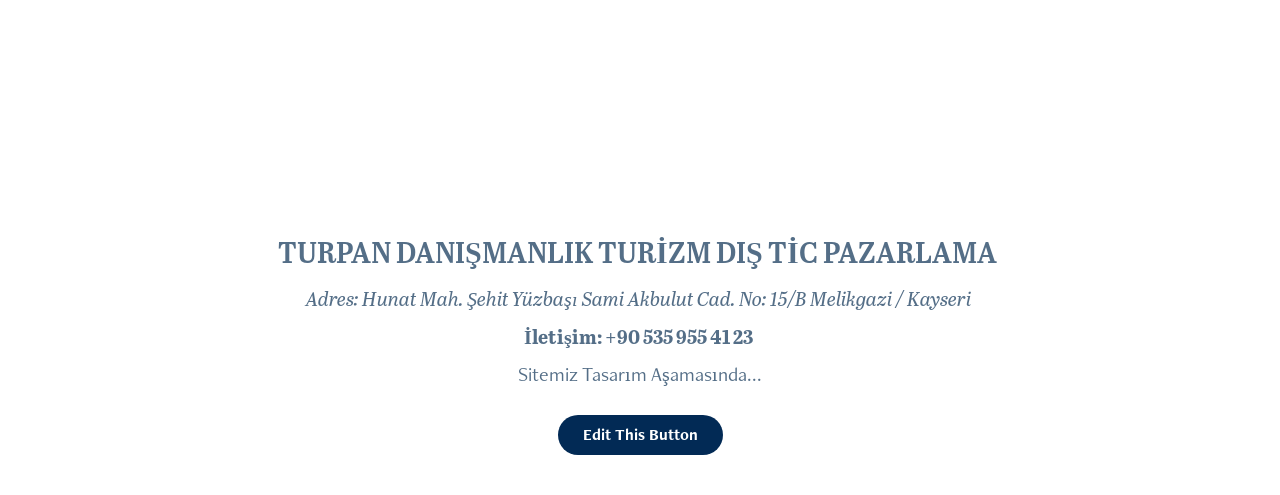

--- FILE ---
content_type: text/html; charset=utf-8
request_url: https://turpan.com.tr/
body_size: 1979
content:
<!DOCTYPE HTML>
<html lang="en-US">
<head>
  <meta charset="UTF-8" />
  <meta name="viewport" content="width=device-width, initial-scale=1" />
      <meta name="twitter:card"  content="summary_large_image" />
      <meta name="twitter:site"  content="@AdobePortfolio" />
      <meta  property="og:title" content="MURAD MAHMUD TURPAN" />
      <link rel="icon" href="[data-uri]"  />
      <link rel="stylesheet" href="/dist/css/main.css" type="text/css" />
      <link rel="stylesheet" href="https://cdn.myportfolio.com/b0b58071-6917-42c8-bc6f-12a79cad5cb5/38b233962c4c72f715270a258e749e071652640298.css?h=ce3851094fb7b9e284b429862d7a8137" type="text/css" />
    <link rel="canonical" href="http://turpan.com.tr/home" />
      <title>MURAD MAHMUD TURPAN</title>
    <script type="text/javascript" src="//use.typekit.net/ik/[base64].js?cb=35f77bfb8b50944859ea3d3804e7194e7a3173fb" async onload="
    try {
      window.Typekit.load();
    } catch (e) {
      console.warn('Typekit not loaded.');
    }
    "></script>
</head>
  <body class="transition-enabled">    <section class="splash centered e2e-site-content">
      <div class="outer-wrap">
        <div class="centered-content-wrap js-site-wrap splash-modules">
      <div class='page-background-video page-background-video-with-panel'>
      </div>
      <div class="page-content js-page-content" data-context="pages" data-identity="id:p628147564b979821964677ada54725e3dd5f4bc30cc2962adb0e4">
        <div id="project-canvas" class="js-project-modules modules content">
          <div id="project-modules">
              
              
              
              
              
              <div class="project-module module text project-module-text align- js-project-module e2e-site-project-module-text">
  <div class="rich-text js-text-editable module-text"><div class="title"><div><span style="font-family:tdxy;font-weight:600;"><span class="texteditor-inline-fontsize" style="font-size:30px;">TURPAN DANIŞMANLIK TURİZM DIŞ TİC PAZARLAMA </span></span></div></div></div>
</div>

              
              
              
              
              
              
              
              
              
              <div class="project-module module text project-module-text align- js-project-module e2e-site-project-module-text">
  <div class="rich-text js-text-editable module-text"><div><span style="font-family:phpr;font-style:italic;font-weight:400;">Adres: Hunat Mah. Şehit Yüzbaşı Sami Akbulut Cad. No: 15/B Melikgazi / Kayseri </span></div><div><span style="font-family:phpr;font-weight:700;">İletişim: +90 535 955 41 23 </span></div></div>
</div>

              
              
              
              
              
              
              
              
              
              <div class="project-module module text project-module-text align- js-project-module e2e-site-project-module-text">
  <div class="rich-text js-text-editable module-text"><div>Sitemiz Tasarım Aşamasında...</div></div>
</div>

              
              
              
              
              <div class="js-project-module project-module module button project-module-button" data-id="m628147564d7ed5a8d29f8811563135982662fded6ac0287a78e20"  style=" padding-top: px;
padding-bottom: px;
">
    <div class="button-container" style="">
      
      <a  class="button-module preserve-whitespace--nowrap">Edit This Button</a>
    </div>
</div>

              
              
              
              
              
              
              
              
              
              
              
              
              
              
              
              
              
              <div class="js-project-module project-module module social_icons project-module-social_icons align-" data-id="m628149799aa9792a924a6bcc6070e6070be41d54c1ec55fc5e018">
  <div class="module-content module-content-social_icons js-module-content">
      <div class="social">
        <ul>
        </ul>
      </div>
  </div>
</div>

              
          </div>
        </div>
      </div>
        </div>
      </div>
    </section>
</body>
<script type="text/javascript">
  // fix for Safari's back/forward cache
  window.onpageshow = function(e) {
    if (e.persisted) { window.location.reload(); }
  };
</script>
  <script type="text/javascript">var __config__ = {"page_id":"p628147564b979821964677ada54725e3dd5f4bc30cc2962adb0e4","theme":{"name":"marta\/marina"},"pageTransition":true,"linkTransition":true,"disableDownload":false,"localizedValidationMessages":{"required":"This field is required","Email":"This field must be a valid email address"},"lightbox":{"enabled":true,"color":{"opacity":0.94,"hex":"#fff"}},"cookie_banner":{"enabled":false}};</script>
  <script type="text/javascript" src="/site/translations?cb=35f77bfb8b50944859ea3d3804e7194e7a3173fb"></script>
  <script type="text/javascript" src="/dist/js/main.js?cb=35f77bfb8b50944859ea3d3804e7194e7a3173fb"></script>
</html>
